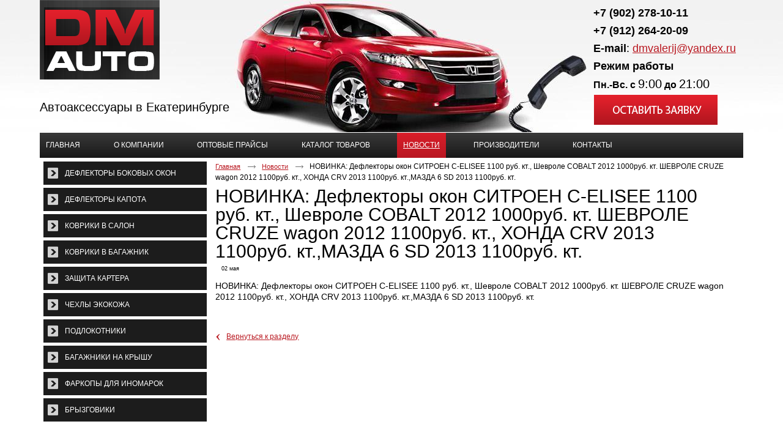

--- FILE ---
content_type: text/html; charset=utf-8
request_url: http://dmavto96.ru/news/18
body_size: 4128
content:
<!doctype html>
<!--[if lt IE 7]>
<html class="nojs ie-lt7 ie-lt8 ie-lt9 ie-lt10 ie">
<![endif]-->
<!--[if lt IE 8]>
<html class="nojs ie-lt8 ie-lt9 ie-lt10 ie">
<![endif]-->
<!--[if lt IE 9]>
<html class="nojs ie-lt9 ie-lt10 ie">
<![endif]-->
<!--[if lt IE 10]>
<html class="nojs ie-lt10 ie">
<![endif]-->
<!--[if gt IE 8]> <!-->
<html class="nojs">
<!--><![endif]-->
<head>
	<!-- client: 529 -->
	<!-- design: design_4 -->

	<title>Новости — DMavto</title>
	<meta http-equiv="Content-Type" content="text/html; charset=utf-8" />
		<meta property="og:type" content="website" />
<meta property="og:url" content="http://dmavto96.ru/news/18" />
<meta property="og:image" content="http://dmavto96.ru/uploads/logo.png" />
<meta property="og:title" content="Новости" />
<meta property="og:site_name" content="Dmavto96.ru" />
			
				<meta name="viewport" content="width=device-width, initial-scale=1.0">
	
			<meta http-equiv="Content-Language" content="ru"/>
	<link rel="shortcut icon" href="/uploads/favicon.ico" type="image/x-icon"/>
	
	<!--[if IE]>
	<meta content="IE=edge" http-equiv="X-UA-Compatible">
	<![endif]-->
	<!--[if IE 6]>
	<script type="text/javascript" src="/designs/design_4/common/scripts/DD_belatedPNG_0.0.8a-min.js"></script>
	<script type="text/javascript">
		DD_belatedPNG.fix('.png');
		DD_belatedPNG.fix('.panda-logo-link img');
		DD_belatedPNG.fix('.panda-login-link a');
		DD_belatedPNG.fix('.panda-links__submit');
	</script>
	<![endif]-->
	<!--[if lt IE 7]>
	<script type="text/javascript" src="/designs/design_4/common/scripts/ie_stylesheet.js"></script>
	<script type="text/javascript" src="/designs/design_4/common/scripts/ie_png_ail.js"></script>
	<![endif]-->

	<script type="text/javascript">
		var current_design = 4,
			current_language = "ru";
		document.documentElement.className = document.documentElement.className.replace('nojs', 'js');
	</script>

			<link href="/designs/design_4/includes.min.css?v=1755666635" rel="stylesheet" type="text/css"/>
		<link rel="stylesheet" type="text/css" href="/dynamic/styles.css?v=1769101740" media="all"/>
		<link href="/addon/gadget-color.css?v=1721570143" rel="stylesheet" type="text/css" media="screen"/>
		<script type="text/javascript" src="/designs/design_4/includes.min.js?v=1755666635"></script>
		<script type="text/javascript" src="/addon/customize.js?v=1721570143"></script>
	</head>
<body class="panda-bg-color design_4 panda-module-news panda-user">
	<noindex>
		<div style="display: none;">
			<!-- Google Tag Manager -->
<noscript><iframe src="//www.googletagmanager.com/ns.html?id=GTM-KJ2JQR"
height="0" width="0" style="display:none;visibility:hidden"></iframe></noscript>
<script>(function(w,d,s,l,i){w[l]=w[l]||[];w[l].push({'gtm.start':
new Date().getTime(),event:'gtm.js'});var f=d.getElementsByTagName(s)[0],
j=d.createElement(s),dl=l!='dataLayer'?'&l='+l:'';j.async=true;j.src=
'//www.googletagmanager.com/gtm.js?id='+i+dl;f.parentNode.insertBefore(j,f);
})(window,document,'script','dataLayer','GTM-KJ2JQR');</script>
<!-- End Google Tag Manager -->		</div>
	</noindex>
<!--[if lt IE 8]>
<noindex>
<p class="browsehappy">Вы используете <strong>устаревший</strong> браузер. Пожалуйста <a rel="nofollow" href="http://browsehappy.com/">обновите
	браузер</a>, чтобы получить больше возможноcтей.</p>
</noindex>
<![endif]-->

<div class="panda-admin-panel__header">
	</div>

<div class="panda-wrapper"
     style="background:url('/uploads/shapka.jpg') no-repeat scroll center top transparent">

	<div class="panda-wrapper__header">

		<div class="panda-header panda-block__dynamic-width">

			
				<div class="panda-logo">
							<a href="/" title="DMavto" class="panda-logo-link">
				<img src="/uploads/logo.png" alt="DMavto" />
				<ins class="panda-logo-link-border"></ins>
			</a>
					</div>								<div class="panda-contact panda-header__phone panda-secondary-font">
						<p><span style="font-size:18px;"><strong>+7 (902) 278-10-11&nbsp;</strong></span></p>

<p><span style="font-size:16px;"><strong><span style="font-size:18px;">+7 (912) 264-20-09</span>&nbsp;</strong></span></p>

<p><span style="font-size:18px;"><strong>E-mail</strong>:&nbsp;<a href="mailto:dmvalerij@yandex.ru">dmvalerij@yandex.ru</a></span></p>

<p><span style="font-size:18px;"><strong>Режим работы</strong></span></p>

<p><span style="font-size:16px;"><strong>Пн.-Вс. с</strong></span> <span style="font-size:20px;">9:00</span> <span style="font-size:16px;"><strong>до</strong></span> <span style="font-size:20px;">21:00</span></p>
				<p class="panda-buttons-social__header">
			<a class="panda-mini-ico__home" href="/"></a>
			<a class="panda-mini-ico__map" href="/sitemap"></a>
		<a class="panda-mini-ico__mail" href="mailto:dmvalerij@yandex.ru"></a>	</p>
</div>
				
				<div class="panda-clear"></div>
				<div class="panda-border-bottom"></div>

				
					
				<div class="panda-block-text-zone">
		<p><a class="button" href="/application/2"></a></p>
<div id="dec">Автоаксессуары в Екатеринбурге</div>	</div>
<div style="clear: right"></div>	
	<ul class="panda-menu__horizontal-header panda-context-novis">
												<li class="panda-menu__horizontal-header-item panda-menu__horizontal-header-item-0">
											<a class="panda-menu__horizontal-header-item-text" href="/"><ins>Главная</ins></a>					
														</li>
															<li class="panda-menu__horizontal-header-item panda-menu__horizontal-header-item-1">
											<a class="panda-menu__horizontal-header-item-text" href="/article/o-kompanii"><ins>О компании</ins></a>					
														</li>
																		<li class="panda-menu__horizontal-header-item panda-menu__horizontal-header-item-3">
											<a class="panda-menu__horizontal-header-item-text" href="/article/optovyie-praysyi"><ins>Оптовые прайсы</ins></a>					
														</li>
															<li class="panda-menu__horizontal-header-item panda-menu__horizontal-header-item-katalog-tovarov">
											<a class="panda-menu__horizontal-header-item-text" href="/product"><ins>Каталог товаров</ins></a>					
														</li>
															<li class="panda-menu__horizontal-header-item panda-menu__horizontal-header-item-4">
																								<span class="panda-menu__horizontal-header-item-text"><ins>
									<a class="panda-menu-horizontal-header__active-bramch" href="/news">Новости</a>								</ins></span>
																						
														</li>
															<li class="panda-menu__horizontal-header-item panda-menu__horizontal-header-item-5">
											<a class="panda-menu__horizontal-header-item-text" href="/vendor"><ins>Производители</ins></a>					
														</li>
															<li class="panda-menu__horizontal-header-item panda-menu__horizontal-header-item-6">
											<a class="panda-menu__horizontal-header-item-text" href="/contacts"><ins>Контакты</ins></a>					
														</li>
						</ul>

				<div class="panda-block-text-zone">
			</div>
<div style="clear: right"></div>	
			<div class="panda-menu-border-bottom panda-block__dynamic-width "></div>
		</div>
	</div>

	<div class="panda-wrapper__main">
		
<div class="panda-main panda-block__dynamic-width">
	<div class="panda-grid-wrapper panda-context-vis">

		<div class="panda-grid__6 panda-grid__margin0">
													
			
				
				<div class="panda-block-text-zone">
			</div>
<div style="clear: right"></div>	
	<div class="panda-menu__vertical-main-menu">
									<span class="h1">
					<a href="/product">Каталог товаров</a>
									</span>
					
		<ul class="panda-menu__vertical-main panda-block__set-last-child panda-block__set-first-child panda-menu-vertical__catalog">
										<li class="panda-menu__vertical-main-item  panda-menu__vertical-main-item-7">

					
					<span class="panda-menu__vertical-main-item-link panda-menu__vertical-main-item-link__level-1">
												<ins>
															<a href="/product/deflektora-bokovyih-okon">
							
														<span>Дефлекторы боковых окон</span>

															</a>
													</ins>
					</span>

					
														</li>
							<li class="panda-menu__vertical-main-item  panda-menu__vertical-main-item-6">

					
					<span class="panda-menu__vertical-main-item-link panda-menu__vertical-main-item-link__level-1">
												<ins>
															<a href="/product/deflektora-kapota">
							
														<span>Дефлекторы капота</span>

															</a>
													</ins>
					</span>

					
														</li>
							<li class="panda-menu__vertical-main-item  panda-menu__vertical-main-item-5">

					
					<span class="panda-menu__vertical-main-item-link panda-menu__vertical-main-item-link__level-1">
												<ins>
															<a href="/product/kovryi-salona">
							
														<span>Коврики в салон </span>

															</a>
													</ins>
					</span>

					
														</li>
							<li class="panda-menu__vertical-main-item  panda-menu__vertical-main-item-4">

					
					<span class="panda-menu__vertical-main-item-link panda-menu__vertical-main-item-link__level-1">
												<ins>
															<a href="/product/kovryi-v-bagazhnik">
							
														<span>Коврики в багажник</span>

															</a>
													</ins>
					</span>

					
														</li>
							<li class="panda-menu__vertical-main-item  panda-menu__vertical-main-item-3">

					
					<span class="panda-menu__vertical-main-item-link panda-menu__vertical-main-item-link__level-1">
												<ins>
															<a href="/product/zaschityi-kartera">
							
														<span>Защита картера</span>

															</a>
													</ins>
					</span>

					
														</li>
							<li class="panda-menu__vertical-main-item  panda-menu__vertical-main-item-23">

					
					<span class="panda-menu__vertical-main-item-link panda-menu__vertical-main-item-link__level-1">
												<ins>
															<a href="/product/chehlyi-ekokozha">
							
														<span>Чехлы ЭКОкожа</span>

															</a>
													</ins>
					</span>

					
														</li>
							<li class="panda-menu__vertical-main-item  panda-menu__vertical-main-item-69">

					
					<span class="panda-menu__vertical-main-item-link panda-menu__vertical-main-item-link__level-1">
												<ins>
															<a href="/product/podlokotniki">
							
														<span>ПОДЛОКОТНИКИ</span>

															</a>
													</ins>
					</span>

					
														</li>
							<li class="panda-menu__vertical-main-item  panda-menu__vertical-main-item-20">

					
					<span class="panda-menu__vertical-main-item-link panda-menu__vertical-main-item-link__level-1">
												<ins>
															<a href="/product/item/bagazhniki-na-kryishu">
							
														<span>Багажники на крышу</span>

															</a>
													</ins>
					</span>

					
														</li>
							<li class="panda-menu__vertical-main-item  panda-menu__vertical-main-item-10">

					
					<span class="panda-menu__vertical-main-item-link panda-menu__vertical-main-item-link__level-1">
												<ins>
															<a href="/product/farkopyi">
							
														<span>Фаркопы для иномарок</span>

															</a>
													</ins>
					</span>

					
														</li>
							<li class="panda-menu__vertical-main-item  panda-menu__vertical-main-item-19">

					
					<span class="panda-menu__vertical-main-item-link panda-menu__vertical-main-item-link__level-1">
												<ins>
															<a href="/product/item/bryizgoviki">
							
														<span>Брызговики</span>

															</a>
													</ins>
					</span>

					
														</li>
					</ul>
	</div>

				<div class="panda-block-text-zone">
			</div>
<div style="clear: right"></div>	
					










		</div>

		<div class="panda-grid__18 panda-grid__margin6">
						
							<ul class="panda-path panda-block__set-last-child">
					<li>
						<a href="/">Главная</a>
					</li>
					<li>
						<a href="/news">Новости</a>
					</li>
					<li>НОВИНКА: Дефлекторы окон СИТРОЕН C-ELISEE 1100 руб. кт., Шевроле COBALT 2012 1000руб. кт. ШЕВРОЛЕ CRUZE wagon 2012 1100руб. кт., ХОНДА CRV 2013 1100руб. кт.,МАЗДА 6 SD 2013 1100руб. кт.</li>
				</ul>
			
			
			<div class="panda-gadget-news panda-article panda-gadget-news__inner">
				<h1 class="panda-gadget-news__title">НОВИНКА: Дефлекторы окон СИТРОЕН C-ELISEE 1100 руб. кт., Шевроле COBALT 2012 1000руб. кт. ШЕВРОЛЕ CRUZE wagon 2012 1100руб. кт., ХОНДА CRV 2013 1100руб. кт.,МАЗДА 6 SD 2013 1100руб. кт.</h1>

				
				<div class="panda-gadget-news-item">

											<div class="panda-gadget-news-item-date">
							<span class="panda-link-color">
								<ins>02 мая</ins>
							</span>
						</div>
					
												<div class="panda-block-text-zone">
			</div>
<div style="clear: right"></div>										
					<p> НОВИНКА: Дефлекторы окон СИТРОЕН C-ELISEE 1100 руб. кт., Шевроле COBALT 2012 1000руб. кт. ШЕВРОЛЕ CRUZE wagon 2012 1100руб. кт., ХОНДА CRV 2013 1100руб. кт.,МАЗДА 6 SD 2013 1100руб. кт.</p>
												<div class="panda-block-text-zone">
			</div>
<div style="clear: right"></div>					
				</div>

                <span class="panda-back-link-container">
					<a href="/news" class="panda-back-link">
						<span class="panda-back-link-symbol">&lsaquo;</span>
						<span class="panda-link">Вернуться к разделу</span>
					</a>
				</span>
			</div>
		</div>
	</div>
	
	<div class="panda-grid-wrapper panda-context-vis panda-gadget__grid-2">

	<div class="panda-grid__6 panda-grid__margin0">
			</div>

	<div class="panda-grid__18 panda-grid__margin6">
		

		

		

		

			</div>
</div></div>

	</div>

	<div class="panda-wrapper__footer">
		<div class="panda-footer panda-block__dynamic-width">

			
						<noindex>
		<ul class="panda-footer-menu panda-context-vis">
																												<li>
							<a rel="nofollow" href="/">Главная</a>						</li>
																																					<li>
							<a rel="nofollow" href="/article/o-kompanii">О компании</a>						</li>
																																									<li>
							<a rel="nofollow" href="/article/optovyie-praysyi">Оптовые прайсы</a>						</li>
																																					<li>
							<a rel="nofollow" href="/product">Каталог товаров</a>						</li>
																															<li class="panda-footer-menu-item__active">
																							<a rel="nofollow" href="/news">Новости</a>													</li>
																																					<li>
							<a rel="nofollow" href="/vendor">Производители</a>						</li>
																																					<li>
							<a rel="nofollow" href="/contacts">Контакты</a>						</li>
														</ul>
	</noindex>

				<div class="panda_copy revert-link-color">
  <div>&copy; 			2026		 DMavto</div>

			<div>
			<p><strong>Телефон: +7 (902) 278-10-11 Анатолий , +7 (912) 264-20-09 Вероника</strong></p>

<p><strong>Время работы: ПН,ВТ,СР,ЧТ,ПТ,СБ,ВС с 9.00 до 21.00</strong></p>
		</div>
	</div>				
				
			<div class="panda-contacts__footer">
															<span id="itpanda"
						   title="Создание сайтов" alt="Создание сайтов"></span>
												</div>
				<div class="panda-footer-ancors">
							<a target="newtab" class="panda-footer-ancors__seo" href="http://itpanda-promo.ru" title="Продвижение сайта в сети интернет">
				<small>Продвижение сайта в сети интернет</small>
			</a>
			</div>
	<div class="clear:right;"></div>

			
				<div class="panda-clickzone__footer">
						<div class="panda-block-text-zone">
		<script type="text/javascript">

  var _gaq = _gaq || [];
  _gaq.push(['_setAccount', 'UA-26142480-5']);
  _gaq.push(['_trackPageview']);

  (function() {
    var ga = document.createElement('script'); ga.type = 'text/javascript'; ga.async = true;
    ga.src = ('https:' == document.location.protocol ? 'https://ssl' : 'http://www') + '.google-analytics.com/ga.js';
    var s = document.getElementsByTagName('script')[0]; s.parentNode.insertBefore(ga, s);
  })();

</script>	</div>
<div style="clear: right"></div>				</div>
									<div class="panda-login-link">
						<a href="/login">
							<img src="/designs/design_4/common/images/footer/login-link.png"/>
						</a>
					</div>
				
						</div>
	</div>
</div>



<div id="popupcontainer" class="popupcontainerTarget" style="display:none"></div>
			<link href="/addon/gadget-color-bottom.css?v=1721570143" rel="stylesheet" type="text/css" media="screen"/>
	<script type="text/javascript" src="/addon/customize-bottom.js?v=1721570143"></script>
</body>
</html>


--- FILE ---
content_type: application/javascript
request_url: http://dmavto96.ru/addon/customize-bottom.js?v=1721570143
body_size: 1025
content:
$(document).ready(function(){
    //плавный скролл для всех ссылок начинающихся с решетки (#)

    $('.panda-description.panda-article a[href^="#"]').click(function(){
    //Сохраняем значение атрибута href в переменной:
    var target = $(this).attr('href');
    $('html, body').animate({
        scrollTop: $(target).offset().top - 15
    }, 800);
    return false;
    });
});

//ресайз фото товаров в списке товаров
$(document).ready(function(){
    $(window).on('resize', function () {
        if ($(window).width() < 1025) {
            var catalog_item_images_max_height;
                $('.i-panda-catalog-item-images__fix-height').each(function () {
                    catalog_item_images_max_height = 0;
                    $(this).find('.panda-catalog-product-list-item-photo a img').each(function () {
                        if (catalog_item_images_max_height < $(this).height()) {
                            catalog_item_images_max_height = $(this).height();
                        }
                    })
                    $(this).find('.panda-catalog-product-list-item-photo').each(function () {
                        if ($('a', this).length) {
                            $(this).add('a', this).animate({
                                'height': catalog_item_images_max_height,
                                'font-size': 0
                            }, 100);
                        }
                    })
                })
        }
    })

});


// шаманство с менюшкой

$(document).ready(function(){

    if ($(window).width() < 1025) {

        var $header = $(".panda-wrapper__header");
        var scrollPos = 0;
        
        $header.addClass("default");

        $(window).scroll(function(){
            if ( $(this).scrollTop() > 50 && $header.hasClass("default") ){
                $header.removeClass("default").addClass("fixed");
            } else if($(this).scrollTop() <= 50 && $header.hasClass("fixed")) {
                $header.removeClass("fixed").addClass("default");
            }
        });//scroll

        $(window).scroll(function(){
           var st = $(this).scrollTop();
           if (st > scrollPos) {
            $header.removeClass("scrollup").addClass("scrolldown");
            $header.css({'opacity':'0','transition':'.9s','transition-delay':'0s'});// down
            } else {
            $header.css({'opacity':'1','transition':'.9s','transition-delay':'0s'});// up
            $header.removeClass("scrolldown").addClass("scrollup");
            }
            scrollPos = st;

            if (st < 50){
            $header.removeClass("scrollup").css({'opacity':'1','transition':'.9s','transition-delay':'0s'});
            }
        });

        $('.search-ad').click(function(){
            $header.removeClass("fixed").addClass("default");
        }); //клик по кнопке поиск

        $('.menu_media').click(function(){
            $header.removeClass("fixed").removeClass("scrollup").addClass("default");
        }); //клик по кнопке поиск

    }
});

--- FILE ---
content_type: application/javascript
request_url: http://dmavto96.ru/addon/customize.js?v=1721570143
body_size: 1398
content:
$(function () {
$('.panda-header').append( $('<div class="menu_media" style="display:none;"><i class="fa fa-bars fa-2x"></i></div>') );

});

$(function(){
	// Адаптивное меню
	$(".menu_media").click(function () {
		$(this).toggleClass("active");
     	$('.panda-menu__horizontal-header').slideToggle(300);
   	});
	// Адаптивное меню end		
});

$(function(){
		if ($(window).width() < 1025) {
			$('.panda-menu__horizontal-header-item-text ins:contains("Прайсы для скачивания по")').html("Прайсы для скачивания");
			//$('.panda-grid__6 div.panda-menu__vertical-main').insertAfter('.panda-module-productcategory .panda-grid__18 .panda-path'); //вставляем меню каталога
			$('.panda-header').append( $('.panda-basket__header') );
			$('.panda-menu__horizontal-header').prepend( $('.panda-login__header') );   //вставить внутрь блока panda-menu__horizontal-header первым элементом
			//$('.panda-menu__horizontal-header').prepend( $('.panda-search__header') );   //вставить внутрь блока panda-menu__horizontal-header первым элементом
			$('.panda-login__header').css('display','block');
			$('.panda-search__header').css('display','block');


		}
});

$(function(){
	if ($(window).width() < 1025) {
		$('.panda-module-homepage .panda-gadget-catalog-list .panda-clear').remove();
		$('.panda-catalog-product-list-container .panda-border-list-image').remove();
		$('.panda-tab__item .panda-gadget-catalog .panda-clear').remove();
		$('<div class="panda-clear"></div>').insertAfter('.panda-tab__item .panda-gadget-catalog dl:nth-child(2n)');

	if ($('.search-ad').length) {
		//код
		} else {
			$('<div class="search-ad"><i class="fa fa-search fa-2x"></i></div>').insertBefore('.panda-basket__header');
		}

	if ($('.fa-shopping-cart').length) {
		//код
		} else {
			$('.panda-basket__header').prepend( $('<i class="fa fa-shopping-cart fa-2x"></i>') );
		}

	$('.basket-add').live("click", function(){
		var timerId = setInterval(function() {
			$('.panda-basket__header').prepend( $('<i class="fa fa-shopping-cart fa-2x"></i>') );
		}, 500);
			setTimeout(function() {
			clearInterval(timerId);
			}, 5000);
	});

		$('.panda-search__header').insertAfter('.panda-header');
		$('.panda-news-filter').insertAfter('.panda-grid__18 .panda-gadget-news h1');

	$('.panda-search__header').css('display','none');

	$(".search-ad").click(function () {
		$(this).toggleClass("active");
     	$('.panda-search__header').slideToggle(300);
   	});



	}

	if ($(window).width() < 769) {
		$('.panda-grid-wrapper:first .panda-grid__6').insertAfter('.panda-grid-wrapper:first .panda-grid__18');
		//$('.panda-grid-wrapper:first .panda-grid__4').insertAfter('.panda-grid-wrapper:first .panda-grid__8'); // vk после новостей
		$('.panda-grid-wrapper:first .panda-grid__6').css({'display':'inline-block'});

		if ($('ul.panda-menu__vertical-main:not(.panda-menu-vertical__catalog)').length) {
				$('.panda-grid__6 ul.panda-menu__vertical-main:first').addClass('article-submenu-list');
				$('.panda-grid__6 ul.panda-menu__vertical-main.article-submenu-list').insertAfter('.panda-grid__18 .panda-path'); //вставляем подстатьи
				$('<div class="article-submenu"><i class="fa fa-angle-down"></i> <span class="show">Показать подстатьи</span><span class="hide">Скрыть подстатьи</span> <i class="fa fa-angle-down"></i></div><div class="panda-clear"</div>').insertAfter('.panda-module-article .panda-grid-wrapper:first .panda-grid__18 .panda-path'); //вставляем подстатьи
			}

	    $(".article-submenu").click(function () {
	        $(this).toggleClass("active");
	        $('ul.panda-menu__vertical-main.article-submenu-list').slideToggle(500);
	    });

		} else {
			$('.panda-grid-wrapper:first .panda-grid__18').insertAfter('.panda-grid-wrapper:first .panda-grid__6');
			//$('.panda-grid-wrapper:first .panda-grid__8').insertAfter('.panda-grid-wrapper:first .panda-grid__4'); // новости справа от vk
			$('.article-submenu').remove();
		}
	
});


$(function () {
	$(window).on('resize', function () {

	if ($(window).width() < 1025) {
		$('.menu_item.two, .menu_item.four').wrapAll('<div class="menu_item two-four"></div>');
		$('.menu_item.three').insertAfter('.menu_item.five');
		$('.panda-gadget-catalog-list .panda-clear').remove();
		$('.panda-catalog-product-list-container .panda-border-list-image').remove();
		$('.panda-tab__item .panda-gadget-catalog .panda-clear').remove();
		$('<div class="panda-clear"></div>').insertAfter('.panda-tab__item .panda-gadget-catalog dl:nth-child(2n)');
	}

	if ($(window).width() < 769) {
		//$('.panda-grid-wrapper:first .panda-grid__6').insertAfter('.panda-grid-wrapper:first .panda-grid__18');
		//$('.panda-grid-wrapper:first .panda-grid__4').insertAfter('.panda-grid-wrapper:first .panda-grid__8'); // vk после новостей
		$('.panda-grid-wrapper:first .panda-grid__6').css({'display':'inline-block'});
		$('.article-submenu').css({'display':'block'});
		} else {
			$('.panda-grid-wrapper:first .panda-grid__18').insertAfter('.panda-grid-wrapper:first .panda-grid__6');
			//$('.panda-grid-wrapper:first .panda-grid__8').insertAfter('.panda-grid-wrapper:first .panda-grid__4'); // новости справа от vk
			$('.article-submenu').css({'display':'none'});
		}

	if ($(window).width() < 1024) {
		$('.panda-header').append( $('.panda-basket__header') );
		$('.panda-basket__header').prepend( $('<i class="fa fa-shopping-cart fa-2x"></i>') );

		if ($('.search-ad').length) {
			//код
			} else {
				$('<div class="search-ad"><i class="fa fa-search fa-2x"></i></div>').insertBefore('.panda-basket__header');
			}
	}

	if ($(window).width() > 1024) {
		$('.fa-shopping-cart').remove();
		$('.search-ad').remove();
	}

	});

});